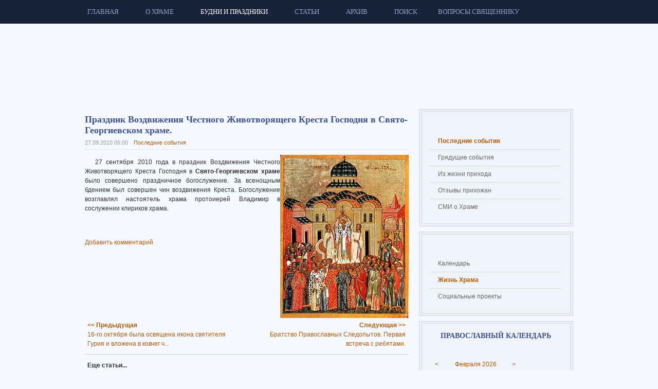

--- FILE ---
content_type: text/html; charset=utf-8
request_url: http://www.georgy74.ru/weekdays/life-temple/latest-news/6-2010-09-27
body_size: 20452
content:
<!DOCTYPE html PUBLIC "-//W3C//DTD XHTML 1.0 Transitional//EN" "http://www.w3.org/TR/xhtml1/DTD/xhtml1-transitional.dtd">

<html xmlns="http://www.w3.org/1999/xhtml" xml:lang="ru-ru" lang="ru-ru">

<head>
  <base href="http://www.georgy74.ru/weekdays/life-temple/latest-news/6-2010-09-27" />
  <meta http-equiv="X-UA-Compatible" content="IE=EmulateIE7" />
  <meta name="yandex-verification" content="5bd78c074fbb9c8a" />
  <meta name="google-site-verification" content="MA1m8Rl4jB2AhXHy8ocmeOGcj1dTLU7efJXi7K_kxdo" />
  <meta http-equiv="content-type" content="text/html; charset=utf-8" />
  <meta name="robots" content="index, follow" />
  <meta name="keywords" content="Праздник Воздвижения Честного Животворящего Креста Господня в Свято-Георгиевском храме, Георгий Победоносец, храм Георгия Победоносца, Свято-Георгиевский храм, храм, церковь, Челябинск, ЧМЗ, православный календарь, священник" />
  <meta name="title" content="Праздник Воздвижения Честного Животворящего Креста Господня в Свято-Георгиевском храме. | Храм в честь Георгия Победоносца" />
  <meta name="description" content="Праздник Воздвижения Честного Животворящего Креста Господня в Свято-Георгиевском храме. Храм в честь святого великомученика Георгия Победоносца в Металлургическом районе города Челябинска." />
  <meta name="generator" content="C-Systems! - development of web-applications" />
  <title>Праздник Воздвижения Честного Животворящего Креста Господня в Свято-Георгиевском храме. | Храм в честь Георгия Победоносца</title>
  <link rel="stylesheet" href="/css-js/173c585c036f3537f7d51933823a650f.3d62700c7b4ce7a3bcb93377c3028089.css" type="text/css" />
  <script type="text/javascript" src="/media/system/js/mootools.js"></script>
  <script type="text/javascript" src="/plugins/system/jat3/base-themes/default//js/menu/mega.js"></script>
  <script type="text/javascript" src="/components/com_jcomments/js/jcomments-v2.1.js?v=7"></script>
  <script type="text/javascript" src="/components/com_jcomments/libraries/joomlatune/ajax.js?v=3"></script>
  <script type="text/javascript" src="/media/system/js/caption.js"></script>
  <script type='text/javascript' src='http://www.georgy74.ru/plugins/content/ja_tabs/ja_tabs.js' charset="utf-8"></script>
<link type='text/css' href='http://www.georgy74.ru/plugins/content/ja_tabs/ja_tabs.css' rel="stylesheet"/>
	



<link href="/plugins/system/jat3/base-themes/default/images/favicon.ico" rel="shortcut icon" type="image/x-icon" />


<!--[if IE 7.0]>
<style>
.clearfix { display: inline-block; } /* IE7xhtml*/
</style>
<![endif]-->





<style type="text/css">
/*dynamic css*/
	.main {
		width: 980px;
	}
	
	#ja-wrapper {
		min-width: 980px;
	}
</style>
	


	<script src="http://www.georgy74.ru/plugins/system/plg_japopup/multibox/js/overlay.js" type="text/javascript" ></script>
<script src="http://www.georgy74.ru/plugins/system/plg_japopup/multibox/js/multibox.js" type="text/javascript" ></script>
<link href="http://www.georgy74.ru/plugins/system/plg_japopup/multibox/css/multibox.css" type="text/css" rel="stylesheet" />
</head>

<body id="bd" class="fs3 no-slideshow top-container">
<div id="ja-wrapper">
	<a name="Top" id="Top"></a>
	
					<div id="ja-mainnav" class="wrap">		
				
			
					<div class="main">
		
				
		 
			<div class="main-inner1 clearfix">
			<div class="ja-megamenu" id="ja-megamenu">
<ul class="megamenu level0"><li class="mega first"><a href="http://www.georgy74.ru/" class="mega first" id="menu1" title="Главная"><span class="menu-title">Главная</span></a></li><li class="mega haschild"><a href="#" class="mega haschild" id="menu72" title="О Храме"><span class="menu-title">О Храме</span></a><div class="childcontent cols1 ">
<div class="childcontent-inner-wrap">
<div class="childcontent-inner clearfix" style="width: 220px;"><div class="megacol column1 first" style="width: 220px;"><ul class="megamenu level1"><li class="mega first"><a href="/about-temple/historical-information" class="mega first" id="menu62" title="Краткая историческая справка"><span class="menu-title">Краткая историческая справка</span></a></li><li class="mega"><a href="/about-temple/georgy" class="mega" id="menu63" title="Образ Георгия Победоносца"><span class="menu-title">Образ Георгия Победоносца</span></a></li><li class="mega"><a href="/about-temple/chronicle" class="mega" id="menu74" title="Летопись строительства Храма"><span class="menu-title">Летопись строительства Храма</span></a></li><li class="mega"><a href="/about-temple/architecture" class="mega" id="menu75" title="Архитектура Храма"><span class="menu-title">Архитектура Храма</span></a></li><li class="mega"><a href="/about-temple/shrine" class="mega" id="menu60" title="Святыни Храма"><span class="menu-title">Святыни Храма</span></a></li><li class="mega"><a href="/about-temple/holidays" class="mega" id="menu59" title="Праздники Храма"><span class="menu-title">Праздники Храма</span></a></li><li class="mega"><a href="/about-temple/clerics" class="mega" id="menu54" title="Священнослужители Храма"><span class="menu-title">Священнослужители Храма</span></a></li><li class="mega last"><a href="/about-temple/contacts" class="mega last" id="menu41" title="Контактная информация"><span class="menu-title">Контактная информация</span></a></li></ul></div></div>
</div></div></li><li class="mega haschild active"><a href="#" class="mega haschild active" id="menu55" title="Будни и праздники"><span class="menu-title">Будни и праздники</span></a><div class="childcontent cols3 ">
<div class="childcontent-inner-wrap">
<div class="childcontent-inner clearfix" style="width: 760px;"><div class="megacol column1 first" style="width: 250px;"><ul class="megamenu level1"><li class="mega first group"><div class="group"><div class="group-title"><a href="/weekdays/calendar/schedule" class="mega first group" id="menu83" title="Календарь"><span class="menu-title">Календарь</span></a></div><div class="group-content"><ul class="megamenu level1"><li class="mega first"><a href="/weekdays/calendar/schedule" class="mega first" id="menu64" title="Расписание богослужений в Храме"><span class="menu-title">Расписание богослужений в Храме</span></a></li><li class="mega last"><a href="/weekdays/calendar/calendar" class="mega last" id="menu65" title="Православный календарь"><span class="menu-title">Православный календарь</span></a></li></ul></div></div></li></ul></div><div class="megacol column2" style="width: 220px;"><ul class="megamenu level1"><li class="mega first group"><div class="group"><div class="group-title"><a href="/weekdays/life-temple/latest-news" class="mega first group" id="menu56" title="Жизнь Храма"><span class="menu-title">Жизнь Храма</span></a></div><div class="group-content"><ul class="megamenu level1"><li class="mega first active"><a href="/weekdays/life-temple/latest-news" class="mega first active" id="menu69" title="Последние события"><span class="menu-title">Последние события</span></a></li><li class="mega"><a href="/weekdays/life-temple/future-news" class="mega" id="menu58" title="Грядущие события"><span class="menu-title">Грядущие события</span></a></li><li class="mega"><a href="/weekdays/life-temple/parish" class="mega" id="menu84" title="Из жизни прихода"><span class="menu-title">Из жизни прихода</span></a></li><li class="mega"><a href="/weekdays/life-temple/reviews" class="mega" id="menu102" title="Отзывы прихожан"><span class="menu-title">Отзывы прихожан</span></a></li><li class="mega last"><a href="/weekdays/life-temple/media" class="mega last" id="menu49" title="СМИ о Храме"><span class="menu-title">СМИ о Храме</span></a></li></ul></div></div></li></ul></div><div class="megacol column3 last" style="width: 290px;"><ul class="megamenu level1"><li class="mega first group"><div class="group"><div class="group-title"><a href="/weekdays/projects" class="mega first group" id="menu66" title="Социальные проекты"><span class="menu-title">Социальные проекты</span></a></div><div class="group-content"><ul class="megamenu level1"><li class="mega first"><a href="/weekdays/projects/mercy" class="mega first" id="menu96" title="Православная «Служба милосердия»"><span class="menu-title">Православная «Служба милосердия»</span></a></li><li class="mega"><a href="/weekdays/projects/school" class="mega" id="menu76" title="Воскресная школа"><span class="menu-title">Воскресная школа</span></a></li><li class="mega"><a href="/weekdays/projects/bps" class="mega" id="menu80" title="Братство Православных Следопытов. Отряд «Георгиевичи»."><span class="menu-title">Братство Православных Следопытов. Отряд «Георгиевичи».</span></a></li><li class="mega"><a href="/weekdays/projects/georgievtsy" class="mega" id="menu86" title="Молодежная община «Георгиевцы»"><span class="menu-title">Молодежная община «Георгиевцы»</span></a></li><li class="mega"><a href="/weekdays/projects/support" class="mega" id="menu85" title="Духовное окормление престарелых, инвалидов и осужденных."><span class="menu-title">Духовное окормление престарелых, инвалидов и осужденных.</span></a></li><li class="mega last"><a href="/weekdays/projects/pilgrimage" class="mega last" id="menu67" title="Паломничество"><span class="menu-title">Паломничество</span></a></li></ul></div></div></li></ul></div></div>
</div></div></li><li class="mega haschild"><a href="#" class="mega haschild" id="menu87" title="Статьи"><span class="menu-title">Статьи</span></a><div class="childcontent cols1 ">
<div class="childcontent-inner-wrap">
<div class="childcontent-inner clearfix" style="width: 250px;"><div class="megacol column1 first" style="width: 250px;"><ul class="megamenu level1"><li class="mega first"><a href="/articles/talk" class="mega first" id="menu109" title="Беседы со священником"><span class="menu-title">Беседы со священником</span></a></li><li class="mega last"><a href="/articles/shrine" class="mega last" id="menu88" title="Рассказы о Святынях нашего храма."><span class="menu-title">Рассказы о Святынях нашего храма.</span></a></li></ul></div></div>
</div></div></li><li class="mega haschild"><a href="#" class="mega haschild" id="menu27" title="Архив"><span class="menu-title">Архив</span></a><div class="childcontent cols1 ">
<div class="childcontent-inner-wrap">
<div class="childcontent-inner clearfix" style="width: 275px;"><div class="megacol column1 first" style="width: 275px;"><ul class="megamenu level1"><li class="mega first"><a href="/archive/newspaper" class="mega first" id="menu2" title="Газета "Георгиевский благовестник""><span class="menu-title">Газета "Георгиевский благовестник"</span></a></li><li class="mega"><a href="/archive/photo" class="mega" id="menu34" title="Фотоальбом"><span class="menu-title">Фотоальбом</span></a></li><li class="mega last"><a href="/archive/video" class="mega last" id="menu37" title="Видеоархив"><span class="menu-title">Видеоархив</span></a></li></ul></div></div>
</div></div></li><li class="mega haschild"><a href="/search" class="mega haschild" id="menu57" title="Поиск"><span class="menu-title">Поиск</span></a><div class="childcontent cols1 ">
<div class="childcontent-inner-wrap">
<div class="childcontent-inner clearfix" style="width: 215px;"><div class="megacol column1 first" style="width: 215px;"><ul class="megamenu level1"><li class="mega first group"><div class="group"><div class="group-content">	<div class="ja-moduletable moduletable  clearfix" id="Mod27"><div class="xhtml-level1"><div class="xhtml-level2"><div class="xhtml-level3">
						<div class="ja-box-ct clearfix">
		
<form action="index.php"  method="post" class="search">
	<label for="mod_search_searchword">
		Поиск	</label>
	<input name="searchword" id="mod_search_searchword" maxlength="20" class="inputbox" type="text" size="30" value="поиск на сайте..."  onblur="if(this.value=='') this.value='поиск на сайте...';" onfocus="if(this.value=='поиск на сайте...') this.value='';" />	<input type="hidden" name="option" value="com_search" />
	<input type="hidden" name="task"   value="search" />
</form>
		</div>
    </div></div></div></div>
	</div></div></li><li class="mega last"><a href="/search/internet-search" class="mega last" id="menu93" title="Поиск в православном интернете"><span class="menu-title">Поиск в православном интернете</span></a></li></ul></div></div>
</div></div></li><li class="mega last"><a href="/faqs" class="mega last" id="menu50" title="Вопросы священнику"><span class="menu-title">Вопросы священнику</span></a></li></ul>
</div>			<script type="text/javascript">
			var megamenu = new jaMegaMenuMoo ('ja-megamenu', {
				'bgopacity': 0, 
				'delayHide': 300, 
				'slide': 1, 
				'fading': 0,
				'direction':'down',
				'action':'mouseover',
				'tips': false,
				'duration': 300,
				'hidestyle': 'fastwhenshow'
			});			
			</script>
					 
			</div>
		 
		
				
					</div>
		
			
				</div>		
				

<ul class="no-display">
  <li><a href="#ja-content" title="Skip to content">Skip to content</a></li>
</ul>
					<div id="ja-header" class="wrap">		
				
			
					<div class="main">
		
				
		 
			<div class="main-inner1 clearfix">
		
		<h1 class="logo">
		<a href="/index.php" title="ХРАМ в честь святого великомученика Георгия Победоносца"><span>ХРАМ в честь святого великомученика Георгия Победоносца</span></a>
	</h1>
	    
    <div id="logo-georgiy">&nbsp;</div>
	
	
			 
			</div>
		 
		
				
					</div>
		
			
				</div>		
				
	<!-- MAIN CONTAINER -->
	<div id="ja-container" class="wrap ja-r1">
	
					
		 
			<div class="wrap-inner1">
			
					<div class="main">
		
				
		 
			<div class="main-inner1">
		 
			<div class="main-inner2">
		 
			<div class="main-inner3 clearfix">
				<style> .ja-mainbody { width:67%; } </style>
		<div id="ja-mainbody" class="ja-mainbody" style="width:67%">
			<!-- CONTENT -->
			<div id="ja-main" style="width:100%">
			<div class="inner clearfix">
				
				
				
				<div id="ja-contentwrap" class="clearfix ">
					<div id="ja-content" class="column" style="width:100%">
						<div id="ja-current-content" class="column" style="width:100%">
														
														<div id="ja-content-main" class="ja-content-main clearfix">
								


<h2 class="contentheading clearfix">
	Праздник Воздвижения Честного Животворящего Креста Господня в <strong>Свято-Георгиевском храме</strong>.</h2>



<div class="article-tools clearfix">
	<div class="article-meta">
			<span class="createdate">
			27.09.2010 05:00		</span>
	
		
	
							<span class="article-category">
							<a href="/weekdays/life-temple/latest-news">						Последние события							</a>					</span>
				
	</div>
	
	
		
</div>


<div class="article-content">
<p class="p_image"><img class="caption" src="/images/stories/articles/new27102010.jpg" border="0" alt="Воздвижение Креста Господня" title="Воздвижение Креста Господня" align="right" /></p>
<p>27 сентября 2010 года в праздник Воздвижения Честного Животворящего Креста Господня в <strong>Свято-Георгиевском храме</strong> было совершено праздничное богослужение. За всенощным бдением был совершен чин воздвижения Креста. Богослужение возглавлял настоятель храма протоиерей Владимир в сослужении клириков храма.</p>

<p> </p><link href="/templates/ja_droid/html/com_jcomments/temple/style.css?v=12" rel="stylesheet" type="text/css" />
<script type="text/javascript">
<!--
var jcomments=new JComments(6, 'com_content','/index.php?option=com_jcomments&amp;tmpl=component');
jcomments.setList('comments-list');
//-->
</script>
<div id="jc">
<div id="comments"></div>
<div id="comments-form-link">
<a id="addcomments" class="showform" href="#addcomments" onclick="jcomments.showForm(6,'com_content', 'comments-form-link'); return false;">Добавить комментарий</a>
</div>
<script type="text/javascript">
<!--
jcomments.setAntiCache(0,0,1);
//-->
</script> 
</div>
<br clear="all" />
			<table align="center" class="pagenav"  width="100%">
			<tr>
				<td class="pagenav_prev" align="left" valign="top" width="45%">
					<a href="/weekdays/life-temple/latest-news/9-2010-10-16"><strong>&lt;&lt; Предыдущая</strong><br />16-го октября была освящена икона святителя Гурия и вложена в ковчег ч...</a>
				</td><td>&nbsp;</td>
				<td class="pagenav_next" align="right" valign="top" width="45%">
					<a href="/weekdays/life-temple/latest-news/44-2010-09-26"><strong>Следующая &gt;&gt;</strong><br />Братство Православных Следопытов. Первая встреча с ребятами.</a>
				</td></tr></table><hr /><table align="center" class="pagenav" width="100%"><tr><td><strong>Еще статьи...</strong><div style="margin:20px 0; padding:10px 5px; border: 1px solid #CCC;"><div style="overflow:auto; height:384px;"><ul style="text-align:left; margin:0; overflow:hidden; width:565px;"><li style="width:850px;">19.01.26&nbsp;&nbsp;<a href="/weekdays/life-temple/latest-news/2852-2026-01-19">Святое Богоявление. Крещение Господа Бога и Спаса нашего Иисуса Христа</a> </li><li style="width:850px;">13.01.26&nbsp;&nbsp;<a href="/weekdays/life-temple/latest-news/2844-2026-01-13">Архиерейская служба прошла сегодня в нашем храме</a> </li><li style="width:850px;">11.01.26&nbsp;&nbsp;<a href="/weekdays/life-temple/latest-news/2843-2026-01-11">Песня - душа народа</a> </li><li style="width:850px;">07.01.26&nbsp;&nbsp;<a href="/weekdays/life-temple/latest-news/2841-2026-01-07">В нашем храме отметили Рождество Христово</a> </li><li style="width:850px;">01.01.26&nbsp;&nbsp;<a href="/weekdays/life-temple/latest-news/2840-2026-01-01">День памяти мученика Вонифатия Тарсийского</a> </li><li style="width:850px;">09.12.25&nbsp;&nbsp;<a href="/weekdays/life-temple/latest-news/2836-2025-12-09">Юрьев день: история праздника</a> </li><li style="width:850px;">04.12.25&nbsp;&nbsp;<a href="/weekdays/life-temple/latest-news/2834-2025-12-04">Начало Рождественского поста. Введение во храм Пресвятой Богородицы.</a> </li><li style="width:850px;">16.11.25&nbsp;&nbsp;<a href="/weekdays/life-temple/latest-news/2832-2025-11-16">Престольный праздник: Освящение храма святого великомученика Георгия в Лидде</a> </li><li style="width:850px;">08.11.25&nbsp;&nbsp;<a href="/weekdays/life-temple/latest-news/2831-2025-11-08">День памяти святого великомученика Димитрия Солунского: Великий в бедах защитник.</a> </li><li style="width:850px;">04.11.25&nbsp;&nbsp;<a href="/weekdays/life-temple/latest-news/2830-2025-11-04">4 ноября: В ЕДИНСТВЕ НАША СИЛА</a> </li><li style="width:850px;">01.11.25&nbsp;&nbsp;<a href="/weekdays/life-temple/latest-news/2829-2025-11-01">Дмитриевская родительская суббота: дата, история и традиции</a> </li><li style="width:850px;">14.10.25&nbsp;&nbsp;<a href="/weekdays/life-temple/latest-news/2828-2025-10-14">Покров Пресвятой Богородицы</a> </li><li style="width:850px;">12.10.25&nbsp;&nbsp;<a href="/weekdays/life-temple/latest-news/2827-2025-10-12">Городской Крестный ход: святыни Челябинска на Золотой горе</a> </li><li style="width:850px;">21.09.25&nbsp;&nbsp;<a href="/weekdays/life-temple/latest-news/2825-2025-09-21">Рождество Пресвятой Богородицы</a> </li><li style="width:850px;">14.09.25&nbsp;&nbsp;<a href="/weekdays/life-temple/latest-news/2823-2025-09-14">14 сентября - Церковное Новолетие</a> </li><li style="width:850px;">11.09.25&nbsp;&nbsp;<a href="/weekdays/life-temple/latest-news/2824-2025-09-11">Усекновение главы Пророка, Предтечи и Крестителя Господня Иоанна: "Из рожденных женами не восставал больший него."</a> </li><li style="width:850px;">29.08.25&nbsp;&nbsp;<a href="/weekdays/life-temple/latest-news/2821-2025-08-29">Перенесение из Едессы в Константинополь Нерукотворного образа Господа и Спаса нашего Иисуса Христа</a> </li><li style="width:850px;">28.08.25&nbsp;&nbsp;<a href="/weekdays/life-temple/latest-news/2820-2025-08-28">Успение Пресвятой Владычицы нашей Богородицы и Приснодевы Марии. «Величит душа Моя Господа, и возрадовался дух Мой о Боге, Спасителе Моем»…</a> </li><li style="width:850px;">19.08.25&nbsp;&nbsp;<a href="/weekdays/life-temple/latest-news/2819-2025-08-19">Преображение Господа и Спаса нашего Иисуса Христа. «Сей есть Сын Мой Возлюбленный, в Котором Мое благоволение; Его слушайте».</a> </li><li style="width:850px;">14.08.25&nbsp;&nbsp;<a href="/weekdays/life-temple/latest-news/2817-2025-08-14">Успенский пост. Происхождение (Изнесение) Честных Древ Животворящего Креста Господня. Празднество Всемилостивому Спасу Христу Богу и Пресвятой Богородице Марии, Матери Его.</a> </li><li style="width:850px;">09.08.25&nbsp;&nbsp;<a href="/weekdays/life-temple/latest-news/2816-2025-08-09">Память святого великомученика и целителя Пантелеимона</a> </li><li style="width:850px;">06.08.25&nbsp;&nbsp;<a href="/weekdays/life-temple/latest-news/2815-2025-08-06">Память святых князей-страстотерпцев Бориса и Глеба, в крещении Романа и Давида</a> </li><li style="width:850px;">02.08.25&nbsp;&nbsp;<a href="/weekdays/life-temple/latest-news/2814-2025-08-01-">Память преподобного Серафима Саровского. «Стяжи дух мирен, и тысячи вокруг тебя спасутся!»</a> </li><li style="width:850px;">28.07.25&nbsp;&nbsp;<a href="/weekdays/life-temple/latest-news/2813-2025-07-28">День крещения Руси. Память святого равноапостольного князя Владимира. «Слава вразумившему тебя Христу Богу!»</a> </li><li style="width:850px;">25.07.25&nbsp;&nbsp;<a href="/weekdays/life-temple/latest-news/2812-2025-07-25">Память иконы Божьей Матери «Троеручица». «О тебе радуется, Благодатная, всякая тварь».</a> </li><li style="width:850px;">24.07.25&nbsp;&nbsp;<a href="/weekdays/life-temple/latest-news/2811-2025-07-24">Память святой равноапостольной великой княгини Российской Ольги, в крещении Елены (969 г.)</a> </li><li style="width:850px;">22.07.25&nbsp;&nbsp;<a href="/weekdays/life-temple/latest-news/2810-2025-07-21">Память Казанской иконы Божьей Матери. «Избавляет Мати Божия от великих бед и зол не токмо праведныя, но и грешныя»</a> </li><li style="width:850px;">18.07.25&nbsp;&nbsp;<a href="/weekdays/life-temple/latest-news/2809-2025-07-17">Память святых Царственных страстотерпцев</a> </li><li style="width:850px;">12.07.25&nbsp;&nbsp;<a href="/weekdays/life-temple/latest-news/2808-2025-07-12">Память славных и всехвальных первоверховных апостолов Петра и Павла. «На сем камне Я создам Церковь Мою, и врата ада не одолеют ее»…</a> </li><li style="width:850px;">09.07.25&nbsp;&nbsp;<a href="/weekdays/life-temple/latest-news/2807-2025-07-09">Память Тихвинской иконы Божией Матери. «Днесь, яко солнце пресветлое, возсия нам на воздусе всечестная икона Твоя, Владычице»…</a> </li><li style="width:850px;">08.07.25&nbsp;&nbsp;<a href="/weekdays/life-temple/latest-news/2806-2025-07-08">Память святых Петра и Февронии, Муромских чудотворцев, в иночестве Давида и Ефросиньи. День семьи, любви и верности.</a> </li><li style="width:850px;">07.07.25&nbsp;&nbsp;<a href="/weekdays/life-temple/latest-news/2805-2025-07-07">Рождество честного славного Пророка, Предтечи и Крестителя Господня Иоанна. «Многие о рождении его возрадуются, ибо он будет велик пред Господом»…</a> </li><li style="width:850px;">06.07.25&nbsp;&nbsp;<a href="/weekdays/life-temple/latest-news/2804-2025-07-06">Память иконы Божьей Матери «Владимирская». "Отныне ублажат Меня все роды»…</a> </li><li style="width:850px;">29.06.25&nbsp;&nbsp;<a href="/weekdays/life-temple/latest-news/2803-2025-06-29">Третья неделя по Святой Пятидесятнице – память святителя Феофана Затворника. «Ищите же прежде Царства Божия и правды Его»…</a> </li><li style="width:850px;">25.06.25&nbsp;&nbsp;<a href="/weekdays/life-temple/latest-news/2802-2025-06-24">Память иконы Божией Матери "Достойно есть"</a> </li><li style="width:850px;">23.06.25&nbsp;&nbsp;<a href="/weekdays/life-temple/latest-news/2801-2025-06-23">Память святителя Иоанна, митрополита Тобольского и Всея Сибири</a> </li><li style="width:850px;">22.06.25&nbsp;&nbsp;<a href="/weekdays/life-temple/latest-news/2800-2025-06-22">2-я Неделя по Святой Пятидесятнице. День всех святых, в земле Российской просиявших.</a> </li><li style="width:850px;">16.06.25&nbsp;&nbsp;<a href="/weekdays/life-temple/latest-news/2799-2025-06-16">Православные христиане вступили в Петров пост.  «Пост — колесница, возносящая на небо»…</a> </li><li style="width:850px;">15.06.25&nbsp;&nbsp;<a href="/weekdays/life-temple/latest-news/2798-2025-06-15">Первая неделя по Святой Пятидесятнице – День  Всех Святых. Память иконы Божьей Матери «Умягчение злых сердец».</a> </li><li style="width:850px;">08.06.25&nbsp;&nbsp;<a href="/weekdays/life-temple/latest-news/2797-2025-06-08">Праздник Пресвятой Троицы или Пятидесятница</a> </li><li style="width:850px;">01.06.25&nbsp;&nbsp;<a href="/weekdays/life-temple/latest-news/2796-2025-06-01">Память святых отцов I Вселенского Собора и святого благоверного князя Димитрия Донского</a> </li><li style="width:850px;">29.05.25&nbsp;&nbsp;<a href="/weekdays/life-temple/latest-news/2795-2025-05-29">Вознесение Господне. «Идите по всему миру и проповедуйте Евангелие»…</a> </li><li style="width:850px;">25.05.25&nbsp;&nbsp;<a href="/weekdays/life-temple/latest-news/2793-2025-05-25">Неделя о слепом. «На суд пришел Я в мир сей, чтобы невидящие видели, а видящие стали слепы». Память святого патриарха Ермогена.</a> </li><li style="width:850px;">24.05.25&nbsp;&nbsp;<a href="/weekdays/life-temple/latest-news/2794-2025-05-24">Память святых равноапостольных Кирилла и Мефодия, учителей словенских. «Шедше научите вся языки..»</a> </li><li style="width:850px;">23.05.25&nbsp;&nbsp;<a href="/weekdays/life-temple/latest-news/2792-2025-05-22">Память святителя Николая Чудотворца. «Смирением ты приобрел величие, нищетой – богатство»…</a> </li><li style="width:850px;">21.05.25&nbsp;&nbsp;<a href="/weekdays/life-temple/latest-news/2791-2025-05-21">День памяти святого апостола и евангелиста Иоанна Богослова. «Он знал, какое драгоценное сердце бьется в груди Иоанна»…</a> </li><li style="width:850px;">18.05.25&nbsp;&nbsp;<a href="/weekdays/life-temple/latest-news/2790-2025-05-18">Неделя о самаряныне. Память иконы Божьей Матери «Неупиваемая чаша».</a> </li><li style="width:850px;">11.05.25&nbsp;&nbsp;<a href="/weekdays/life-temple/latest-news/2788-2025-05-11">Неделя о расслабленном. «Ты выздоровел; не греши больше, чтобы не случилось с тобою чего хуже»…</a> </li><li style="width:850px;">06.05.25&nbsp;&nbsp;<a href="/weekdays/life-temple/latest-news/2787-2025-05-06">Престольный праздник Свято-Георгиевского храма. Память святого великомученика Георгия Победоносца и Иверской иконы Божьей Матери</a> </li><li style="width:850px;">05.05.25&nbsp;&nbsp;<a href="/weekdays/life-temple/latest-news/2784-2025-05-04">Память святых жен-мироносиц и праведных старцев Иосифа Аримафейского и Никодима</a> </li><li style="width:850px;">27.04.25&nbsp;&nbsp;<a href="/weekdays/life-temple/latest-news/2783-2025-04-27">Антипасха. Память святого апостола Фомы. «Ты поверил, потому что увидел Меня; блаженны невидевшие и уверовавшие»…</a> </li><li style="width:850px;">20.04.25&nbsp;&nbsp;<a href="/weekdays/life-temple/latest-news/2782-2025-04-20">Светлая седмица. «Всегда радуйтесь. Непрестанно молитесь. За все благодарите»…</a> </li><li style="width:850px;">20.04.25&nbsp;&nbsp;<a href="/weekdays/life-temple/latest-news/2781-2025-04-20">Светлое Христово Воскресенье - Пасха Господня. «Победа Христова есть единственная победа, коей могут радоваться все человеческие существа»…</a> </li><li style="width:850px;">14.04.25&nbsp;&nbsp;<a href="/weekdays/life-temple/latest-news/2780-2025-04-14">С 14 по 19 апреля у православных христиан Страстная седмица</a> </li><li style="width:850px;">13.04.25&nbsp;&nbsp;<a href="/weekdays/life-temple/latest-news/2779-2025-04-13">Вербное воскресенье - Вход Господень в Иерусалим</a> </li><li style="width:850px;">12.04.25&nbsp;&nbsp;<a href="/weekdays/life-temple/latest-news/2778-2025-04-12">Лазарева суббота. «Я есмь воскресение и жизнь; верующий в Меня, если и умрет, оживет»…</a> </li><li style="width:850px;">07.04.25&nbsp;&nbsp;<a href="/weekdays/life-temple/latest-news/2777-2025-04-07">Благовещение Пресвятой Богородицы. «Радуйся, Благодатная! Господь с Тобою»…</a> </li><li style="width:850px;">06.04.25&nbsp;&nbsp;<a href="/weekdays/life-temple/latest-news/2776-2025-04-06">Память преподобной Марии Египетской и Патриарха Тихона</a> </li><li style="width:850px;">05.04.25&nbsp;&nbsp;<a href="/weekdays/life-temple/latest-news/2775-2025-04-05">Похвала Пресвятой Богородице. Суббота Акафиста. «Взбранной Воеводе победительная»…</a> </li><li style="width:850px;">04.04.25&nbsp;&nbsp;<a href="/weekdays/life-temple/latest-news/2774-2025-04-04">Мариино стояние. «Откуда начну плакати окаяннаго моего жития деяний?»…</a> </li><li style="width:850px;">30.03.25&nbsp;&nbsp;<a href="/weekdays/life-temple/latest-news/2773-2025-03-30">4-я Неделя Великого поста: память преподобного Иоанна Лествичника, игумена Синайского</a> </li><li style="width:850px;">23.03.25&nbsp;&nbsp;<a href="/weekdays/life-temple/latest-news/2771-2025-03-23">Крестопоклонная Неделя Великого поста</a> </li><li style="width:850px;">16.03.25&nbsp;&nbsp;<a href="/weekdays/life-temple/latest-news/2770-2025-03-16">2-я Неделя Великого поста – память святителя Григория Паламы, архиепископа Фессалоникийского</a> </li><li style="width:850px;">09.03.25&nbsp;&nbsp;<a href="/weekdays/life-temple/latest-news/2769-2025-03-09">Торжество Православия. Память святого пророка Иоанна Предтечи, Крестителя Господня</a> </li><li style="width:850px;">03.03.25&nbsp;&nbsp;<a href="/weekdays/life-temple/latest-news/2768-2025-03-03">Начался Великий пост – духовная весна, путь к Светлой Пасхе</a> </li><li style="width:850px;">02.03.25&nbsp;&nbsp;<a href="/weekdays/life-temple/latest-news/2767-2025-03-02">Изгнание Адама из рая. Прощеное воскресенье. «Мера нашего прощения Богом зависит от нашего прощения других людей».</a> </li><li style="width:850px;">25.02.25&nbsp;&nbsp;<a href="/weekdays/life-temple/latest-news/2766-2025-02-25-05-57-49">Третья подготовительная неделя к Великому посту: Неделя о Страшном суде.</a> </li><li style="width:850px;">17.02.25&nbsp;&nbsp;<a href="/weekdays/life-temple/latest-news/2765-2025-02-16">Неделя о блудном сыне. «Отче, я согрешил перед небом и пред тобой»…</a> </li><li style="width:850px;">15.02.25&nbsp;&nbsp;<a href="/weekdays/life-temple/latest-news/2763-2025-02-15">Сретение Господа и Спаса нашего Иисуса Христа. «Не старец Меня держит, но Аз держу его»…</a> </li><li style="width:850px;">15.02.25&nbsp;&nbsp;<a href="/weekdays/life-temple/latest-news/2764-2025-02-14">Память святого мученика Трифона. «Сделаюсь жертвою Тому, Кто Сам принес Себя в жертву ради меня»…</a> </li><li style="width:850px;">10.02.25&nbsp;&nbsp;<a href="/weekdays/life-temple/latest-news/2762-2025-02-09">Неделя о мытаре и фарисее. Собор новомучеников и исповедников Церкви Русской. Перенесение мощей святителя Иоанна Златоуста.</a> </li><li style="width:850px;">06.02.25&nbsp;&nbsp;<a href="/weekdays/life-temple/latest-news/2761-2025-02-06">Память святой Ксении Петербургской. «Блаженная Ксения прославлена Богом на небе и на земле»…</a> </li><li style="width:850px;">02.02.25&nbsp;&nbsp;<a href="/weekdays/life-temple/latest-news/2760-2025-02-02">Неделя о Закхее. Память преподобного Евфимия Великого и первых славянских мучеников Риммы, Пинны и Инны</a> </li><li style="width:850px;">27.01.25&nbsp;&nbsp;<a href="/weekdays/life-temple/latest-news/2758-2025-01-27">Память святой равноапостольной Нины, просветительницы Грузии. «Возьми этот крест, он будет тебе щитом от всех видимых и невидимых врагов»…</a> </li><li style="width:850px;">25.01.25&nbsp;&nbsp;<a href="/weekdays/life-temple/latest-news/2759-2025-01-25">Память святой мученицы Татианы. «Невесто Сладчайшаго Жениха твоего Христа, агнице Агнца Божественнаго, голубице целомудрия!»</a> </li><li style="width:850px;">20.01.25&nbsp;&nbsp;<a href="/weekdays/life-temple/latest-news/2755-2025-01-20">Собор Предтечи и Крестителя Господня Иоанна. «Я посылаю Ангела Моего пред лицем Твоим»…</a> </li><li style="width:850px;">20.01.25&nbsp;&nbsp;<a href="/weekdays/life-temple/latest-news/2754-2025-01-19">Крещение Господне – Богоявление. «Приидите, приимите вси Духа премудрости, Духа разума, Духа страха Божия, явльшагося Христа»…</a> </li><li style="width:850px;">18.01.25&nbsp;&nbsp;<a href="/weekdays/life-temple/latest-news/2753-2025-01-18">Навечерие Богоявления (Крещенский сочельник). «Агиасму нужно принимать с христианской верой и неотступной молитвой»</a> </li></ul></div></div></td></tr></table></div>


							</div>
							
														<div id="ja-content-bottom" class="ja-content-bottom clearfix">
										
		
			<div class="ja-moduletable moduletable  clearfix" id="Mod47"><div class="xhtml-level1"><div class="xhtml-level2"><div class="xhtml-level3">
						<div class="ja-box-ct clearfix">
		<div align="right">
	<table border="0" cellpadding="0" cellspacing="0">
		<tbody>
			<tr>
				<td align="right" style="padding: 5px 0 5px 5px;" valign="middle">
					<a href="https://vk.com/club193867572" target="_blank" title="Группа в ВКонтакте"><img alt="" class="link_item" src="/images/stories/vk-24-2.png" style="width: 160px; height: 24px;" /></a></td>
				<td align="right" style="padding: 5px 0 5px 5px;" valign="middle">
					<script type="text/javascript" > var box5701 = {}; window.addEvent("domready", function(){ box5701 = new MultiBox("jagroup5701", {descClassName: "multiBoxDesc", useOverlay: 0, contentColor: "#FFF", showControls: 0  }); }); </script><a class="jagroup5701" id="mb5701" title="" href="/index2.php?Itemid=11" rel="type:iframe,width:650,height:505" ><img alt="" class="link_item" src="/images/stories/question-24-2.png" style="width: 120px; height: 24px;" /></a>
<div class="multiBoxDesc mb5701"></div></td>
				<td align="right" style="padding: 5px 0 5px 5px;" valign="middle">
					<script type="text/javascript" > var box748 = {}; window.addEvent("domready", function(){ box748 = new MultiBox("jagroup748", {descClassName: "multiBoxDesc", useOverlay: 0, contentColor: "#FFF", showControls: 0  }); }); </script><a class="jagroup748" id="mb748" title="" href="/index2.php?Itemid=94" rel="type:iframe,width:490,height:485" ><img alt="" class="link_item" src="/images/stories/subscribe-24-2.png" style="width: 200px; height: 24px;" /></a>
<div class="multiBoxDesc mb748"></div></td>
				<td align="right" valign="middle">
<script src="https://yastatic.net/share2/share.js" async=""></script>					<div class="ya-share2" data-curtain="" data-services="vkontakte,odnoklassniki,telegram" data-size="m">
						&nbsp;</div>
				</td>
			</tr>
		</tbody>
	</table>
</div>		</div>
    </div></div></div></div>
			

		 
		
			 							</div>
													</div>
						
											</div>

										
				</div>

							</div>
			</div>
			<!-- //CONTENT -->
						
		</div>
				<!-- RIGHT COLUMN--> 
		<style> .ja-right { width:33%; } </style>
		<div id="ja-right" class="column sidebar ja-right" style="width:33%">

			
						<div class="ja-colswrap clearfix ja-r1">
								<div id="ja-right1" class="ja-col  column" style="width:100%">
							
		
			<div class="ja-moduletable moduletable_hilite1  clearfix" id="Mod88"><div class="xhtml-level1"><div class="xhtml-level2"><div class="xhtml-level3">
						<div class="ja-box-ct clearfix">
		<ul class="menu"><li id="current" class="active item69"><a href="/weekdays/life-temple/latest-news"><span>Последние события</span></a></li><li class="item58"><a href="/weekdays/life-temple/future-news"><span>Грядущие события</span></a></li><li class="item84"><a href="/weekdays/life-temple/parish"><span>Из жизни прихода</span></a></li><li class="item102"><a href="/weekdays/life-temple/reviews"><span>Отзывы прихожан</span></a></li><li class="item49"><a href="/weekdays/life-temple/media"><span>СМИ о Храме</span></a></li></ul>		</div>
    </div></div></div></div>
		<div class="ja-moduletable moduletable_hilite1  clearfix" id="Mod1"><div class="xhtml-level1"><div class="xhtml-level2"><div class="xhtml-level3">
						<div class="ja-box-ct clearfix">
		<ul class="menu"><li class="parent item83"><a href="/weekdays/calendar/schedule"><span>Календарь</span></a></li><li class="parent active item56"><a href="/weekdays/life-temple/latest-news"><span>Жизнь Храма</span></a></li><li class="parent item66"><a href="/weekdays/projects"><span>Социальные проекты</span></a></li></ul>		</div>
    </div></div></div></div>
		<div class="ja-moduletable moduletable_hilite1 no-monogram  clearfix" id="Mod82"><div class="xhtml-level1"><div class="xhtml-level2"><div class="xhtml-level3">
						<h3><span>Православный календарь</span></h3>
				<div class="ja-box-ct clearfix">
		
<link rel="stylesheet" href="/modules/mod_blog_calendar/tmpl/style.css" type="text/css">
<div id="calendar-82">
<!--calendar-82 start-->
<table id="tableCalendar-82" class="blogCalendar">
<tr>
<td align="center" class="blogCalendarHeader headerArrow"><a class="headerArrow" id="prevMonth-82" href="http://www.georgy74.ru/weekdays/life-temple/latest-news/6-2010-09-27?Itemid=69&amp;option=com_content&amp;id=6:2010-09-27&amp;view=article&amp;layout=default&amp;month=1&amp;year=2026">&lt;</a></td>
<td align="center" class="blogCalendarHeader headerDate" colspan="5"><a class="headerDate" href="/weekdays/calendar/calendar?year=2026&amp;month=02&amp;modid=82">Февраля 2026</a></td>
<td align="center" class="blogCalendarHeader headerArrow"><a class="headerArrow" id="nextMonth-82" href="http://www.georgy74.ru/weekdays/life-temple/latest-news/6-2010-09-27?Itemid=69&amp;option=com_content&amp;id=6:2010-09-27&amp;view=article&amp;layout=default&amp;month=3&amp;year=2026" >&gt;</a></td>
</tr>
<tr>
<td class="dayName">Пн</td>
<td class="dayName">Вт</td>
<td class="dayName">Ср</td>
<td class="dayName">Чт</td>
<td class="dayName">Пт</td>
<td class="dayName">Сб</td>
<td class="dayName">Вс</td>
</tr>
<tr>
<td class="blogCalendarDay blogCalendarDayEmpty " >&nbsp;</td>
<td class="blogCalendarDay blogCalendarDayEmpty " >&nbsp;</td>
<td class="blogCalendarDay blogCalendarDayEmpty " >&nbsp;</td>
<td class="blogCalendarDay blogCalendarDayEmpty " >&nbsp;</td>
<td class="blogCalendarDay blogCalendarDayEmpty " >&nbsp;</td>
<td class="blogCalendarDay blogCalendarDayEmpty " >&nbsp;</td>
<td class="blogCalendarDay" ><a class="blogCalendarDay" href="/weekdays/calendar/calendar?year=2026&amp;month=02&amp;day=01&amp;modid=82" title="">1</a></td>
</tr>
<tr>
<td class="highlight blogCalendarDay blogCalendarToday blogCalendarTodayLink" style="background-color: " ><a class="blogCalendarToday blogCalendarDay" href="/weekdays/calendar/calendar?year=2026&amp;month=02&amp;day=02&amp;modid=82" title="" >2</a></td>
<td class="blogCalendarDay" ><a class="blogCalendarDay" href="/weekdays/calendar/calendar?year=2026&amp;month=02&amp;day=03&amp;modid=82" title="">3</a></td>
<td class="blogCalendarDay" ><a class="blogCalendarDay" href="/weekdays/calendar/calendar?year=2026&amp;month=02&amp;day=04&amp;modid=82" title="">4</a></td>
<td class="blogCalendarDay" ><a class="blogCalendarDay" href="/weekdays/calendar/calendar?year=2026&amp;month=02&amp;day=05&amp;modid=82" title="">5</a></td>
<td class="blogCalendarDay" ><a class="blogCalendarDay" href="/weekdays/calendar/calendar?year=2026&amp;month=02&amp;day=06&amp;modid=82" title="">6</a></td>
<td class="blogCalendarDay" ><a class="blogCalendarDay" href="/weekdays/calendar/calendar?year=2026&amp;month=02&amp;day=07&amp;modid=82" title="">7</a></td>
<td class="blogCalendarDay" ><a class="blogCalendarDay" href="/weekdays/calendar/calendar?year=2026&amp;month=02&amp;day=08&amp;modid=82" title="">8</a></td>
</tr>
<tr>
<td class="blogCalendarDay" ><a class="blogCalendarDay" href="/weekdays/calendar/calendar?year=2026&amp;month=02&amp;day=09&amp;modid=82" title="">9</a></td>
<td class="blogCalendarDay" ><a class="blogCalendarDay" href="/weekdays/calendar/calendar?year=2026&amp;month=02&amp;day=10&amp;modid=82" title="">10</a></td>
<td class="blogCalendarDay" ><a class="blogCalendarDay" href="/weekdays/calendar/calendar?year=2026&amp;month=02&amp;day=11&amp;modid=82" title="&#1044;&#1077;&#1085;&#1100; &#1087;&#1086;&#1089;&#1090;&#1085;&#1099;&#1081;. ">11</a></td>
<td class="blogCalendarDay" ><a class="blogCalendarDay" href="/weekdays/calendar/calendar?year=2026&amp;month=02&amp;day=12&amp;modid=82" title="">12</a></td>
<td class="blogCalendarDay" ><a class="blogCalendarDay" href="/weekdays/calendar/calendar?year=2026&amp;month=02&amp;day=13&amp;modid=82" title="&#1044;&#1077;&#1085;&#1100; &#1087;&#1086;&#1089;&#1090;&#1085;&#1099;&#1081;. ">13</a></td>
<td class="blogCalendarDay" ><a class="blogCalendarDay" href="/weekdays/calendar/calendar?year=2026&amp;month=02&amp;day=14&amp;modid=82" title="">14</a></td>
<td class="blogCalendarDay" ><a class="blogCalendarDayPrazdnik" href="/weekdays/calendar/calendar?year=2026&amp;month=02&amp;day=15&amp;modid=82" title="
    
    Сретение Господа Нашего Иисуса Христа.
    
    
">15</a></td>
</tr>
<tr>
<td class="blogCalendarDay" ><a class="blogCalendarDay" href="/weekdays/calendar/calendar?year=2026&amp;month=02&amp;day=16&amp;modid=82" title="">16</a></td>
<td class="blogCalendarDay" ><a class="blogCalendarDay" href="/weekdays/calendar/calendar?year=2026&amp;month=02&amp;day=17&amp;modid=82" title="">17</a></td>
<td class="blogCalendarDay" ><a class="blogCalendarDay" href="/weekdays/calendar/calendar?year=2026&amp;month=02&amp;day=18&amp;modid=82" title="">18</a></td>
<td class="blogCalendarDay" ><a class="blogCalendarDay" href="/weekdays/calendar/calendar?year=2026&amp;month=02&amp;day=19&amp;modid=82" title="">19</a></td>
<td class="blogCalendarDay" ><a class="blogCalendarDay" href="/weekdays/calendar/calendar?year=2026&amp;month=02&amp;day=20&amp;modid=82" title="">20</a></td>
<td class="blogCalendarDay" ><a class="blogCalendarDay" href="/weekdays/calendar/calendar?year=2026&amp;month=02&amp;day=21&amp;modid=82" title="">21</a></td>
<td class="blogCalendarDay" ><a class="blogCalendarDay" href="/weekdays/calendar/calendar?year=2026&amp;month=02&amp;day=22&amp;modid=82" title="&#1047;&#1072;&#1075;&#1086;&#1074;&#1077;&#1085;&#1100;&#1077; &#1085;&#1072; &#1042;&#1077;&#1083;&#1080;&#1082;&#1080;&#1081; &#1087;&#1086;&#1089;&#1090;. ">22</a></td>
</tr>
<tr>
<td class="blogCalendarDay" ><a class="blogCalendarDay" href="/weekdays/calendar/calendar?year=2026&amp;month=02&amp;day=23&amp;modid=82" title="&#1042;&#1077;&#1083;&#1080;&#1082;&#1080;&#1081; &#1087;&#1086;&#1089;&#1090;. ">23</a></td>
<td class="blogCalendarDay" ><a class="blogCalendarDay" href="/weekdays/calendar/calendar?year=2026&amp;month=02&amp;day=24&amp;modid=82" title="&#1042;&#1077;&#1083;&#1080;&#1082;&#1080;&#1081; &#1087;&#1086;&#1089;&#1090;. ">24</a></td>
<td class="blogCalendarDay" ><a class="blogCalendarDay" href="/weekdays/calendar/calendar?year=2026&amp;month=02&amp;day=25&amp;modid=82" title="&#1042;&#1077;&#1083;&#1080;&#1082;&#1080;&#1081; &#1087;&#1086;&#1089;&#1090;. ">25</a></td>
<td class="blogCalendarDay" ><a class="blogCalendarDay" href="/weekdays/calendar/calendar?year=2026&amp;month=02&amp;day=26&amp;modid=82" title="&#1042;&#1077;&#1083;&#1080;&#1082;&#1080;&#1081; &#1087;&#1086;&#1089;&#1090;. ">26</a></td>
<td class="blogCalendarDay" ><a class="blogCalendarDay" href="/weekdays/calendar/calendar?year=2026&amp;month=02&amp;day=27&amp;modid=82" title="&#1042;&#1077;&#1083;&#1080;&#1082;&#1080;&#1081; &#1087;&#1086;&#1089;&#1090;. ">27</a></td>
<td class="blogCalendarDay" ><a class="blogCalendarDay" href="/weekdays/calendar/calendar?year=2026&amp;month=02&amp;day=28&amp;modid=82" title="&#1042;&#1077;&#1083;&#1080;&#1082;&#1080;&#1081; &#1087;&#1086;&#1089;&#1090;. ">28</a></td>
<td class="blogCalendarDay blogCalendarDayEmpty " >&nbsp;</td>
</tr>
</table>
<span class="calendar-holiday-left"><a href="/weekdays/calendar/calendar?year=2026&amp;modid=82">Праздники года</a></span>
<span class="calendar-holiday-right"><a href="/weekdays/calendar/calendar?year=2026&amp;month=02&amp;modid=82">Праздники месяца</a></span>
<span class="calendar-holiday-left" style="clear:both;"><a href="/weekdays/calendar/schedule">Расписание богослужений в Храме</a></span>
<!--calendar-82 end-->
</div>
<div id="ArticleList">
<!--dropdown start-->
</div>
		</div>
    </div></div></div></div>
		<div class="ja-moduletable moduletable_blank  clearfix" id="Mod89"><div class="xhtml-level1"><div class="xhtml-level2"><div class="xhtml-level3">
						<div class="ja-box-ct clearfix">
		<!-- Accordion Modules -->	
<script type="text/javascript">
	window.addEvent('domready', function() {

	var accordion = new Accordion($$('.accordionmod1_title'),$$('.accordionmod1ac'), {

		alwaysHide:false,
		
		opacity:true,
	
		start:'close', 
		
		onActive: function(toggler, element){
			toggler.setStyle('color', '#3c5189');
			toggler.setStyle('background', 'url(/templates/ja_droid/images/grad5.gif) repeat-x left bottom #F1F3FB');
		},

		onBackground: function(toggler, element){
			toggler.setStyle('color', '#3c5189');
			toggler.setStyle('background', 'url(/templates/ja_droid/images/grad5.gif) repeat-x left bottom #F1F3FB');
		}
	});
	
	$$('.accordionmod1_title').addEvent('mouseenter', function() { this.getStyle('background','url(/templates/ja_droid/images/grad5.gif) repeat-x left bottom #F1F3FB'); });
	
		accordion.display(5);
		
	//make it open on hover  
		
	});
			
</script>


<div id="accordionmod1_accordion" style="border-left:1px solid #CBD0E2;border-right:1px solid #CBD0E2;border-top:1px solid #CBD0E2;border-bottom:1px solid #CBD0E2;padding:4px;width:auto;background:#ECEFF9;margin:0 auto;overflow:hidden;" >
<!-- Accordion Holder -->

<!--Start Accordion-->
<div class="accordionmod1_title"   style="height:auto;margin:0;padding:10px;background:url(/templates/ja_droid/images/grad5.gif) repeat-x left bottom #F1F3FB;font: bold 12px Georgia, Times, serif;color:#3c5189;border:1px solid #CBD0E2;cursor:pointer;text-align:left;"  >

  
 Из жизни прихода
  
  </div><div class="accordionmod1ac" style="overflow:hidden;"><div class="accordionmod1_sub" style="border:1px solid #CBD0E2;padding:17px;margin:0 auto;background:#F1F3FB;height:100%;width:auto;"><style type="text/css">
#ja-right .item-accordion img { margin-right: 0 !important; }
</style>
<div class="ja-sidenews-list clearfix" style="height:425px;">
			<div class="ja-slidenews-item item-accordion" style="border-bottom: 1px solid #CBD0E2;">
			                	<a class="ja-title" href="/weekdays/life-temple/parish/2661-2024-04-28"><img src="http://www.georgy74.ru/images/resized/images/stories/articles-2024/2661/2661-11_250_600.jpg"    alt="В Свято-Георгиевском храме освятили новую мозаичную икону Спаса Нерукотворного" title="В Свято-Георгиевском храме освятили новую мозаичную икону Спаса Нерукотворного" /></a>
							
							<div class="ja-createdate" style="clear:both;"><span>28 Апреля 2024</span></div>
						
			<a class="ja-title" href="/weekdays/life-temple/parish/2661-2024-04-28">В Свято-Георгиевском храме освятили новую мозаичную икону Спаса Нерукотворного</a>
            			 
			<div class="ja-slidenews-desc">			
			
	В Свято-Георгиевском храме Челябинска освятили новую мозаичную икону Спасителя, которая появилась этой весной над входом в церковно-причтовый дом. Событие состоялось 28 апреля – в праздник Вербного...						<br /><a href="/weekdays/life-temple/parish/2661-2024-04-28"> Читать далее...</a>
			            </div>
			
		</div>
            
  <div class="all_articles"><a href="/weekdays/life-temple/parish"> Все материалы раздела...</a></div>  
</div></div></div><div class="accordionmod1_title"   style="height:auto;margin:0;padding:10px;background:url(/templates/ja_droid/images/grad5.gif) repeat-x left bottom #F1F3FB;font: bold 12px Georgia, Times, serif;color:#3c5189;border:1px solid #CBD0E2;cursor:pointer;text-align:left;"  >

  
 Рассказы о Святынях нашего храма
  
  </div><div class="accordionmod1ac" style="overflow:hidden;"><div class="accordionmod1_sub" style="border:1px solid #CBD0E2;padding:17px;margin:0 auto;background:#F1F3FB;height:100%;width:auto;"><style type="text/css">
#ja-right .item-accordion img { margin-right: 0 !important; }
</style>
<div class="ja-sidenews-list clearfix" style="height:425px;">
			<div class="ja-slidenews-item item-accordion" style="border-bottom: 1px solid #CBD0E2;">
			                	<a class="ja-title" href="/articles/shrine/298-skoroposlushnica"><img src="http://www.georgy74.ru/images/resized/images/stories/articles/298-1_250_600.jpg"    alt="Скоропослушница." title="Скоропослушница." /></a>
							
							<div class="ja-createdate" style="clear:both;"><span>22 Ноября 2012</span></div>
						
			<a class="ja-title" href="/articles/shrine/298-skoroposlushnica">Скоропослушница.</a>
            			 
			<div class="ja-slidenews-desc">			
			
	

	22 ноября – день иконы Божией Матери «Скоропослушница». Этот древний чудотворный образ, находится на Святой Горе Афон, в монастыре Дохиар. В XVII веке трапезарь монастыря Нил, проходя в ночное...						<br /><a href="/articles/shrine/298-skoroposlushnica"> Читать далее...</a>
			            </div>
			
		</div>
            
  <div class="all_articles"><a href="/articles/shrine"> Все материалы раздела...</a></div>  
</div></div></div><div class="accordionmod1_title"   style="height:auto;margin:0;padding:10px;background:url(/templates/ja_droid/images/grad5.gif) repeat-x left bottom #F1F3FB;font: bold 12px Georgia, Times, serif;color:#3c5189;border:1px solid #CBD0E2;cursor:pointer;text-align:left;"  >

  
 Служба милосердия
  
  </div><div class="accordionmod1ac" style="overflow:hidden;"><div class="accordionmod1_sub" style="border:1px solid #CBD0E2;padding:17px;margin:0 auto;background:#F1F3FB;height:100%;width:auto;"><style type="text/css">
#ja-right .item-accordion img { margin-right: 0 !important; }
</style>
<div class="ja-sidenews-list clearfix" style="height:425px;">
			<div class="ja-slidenews-item item-accordion" style="border-bottom: 1px solid #CBD0E2;">
			                	<a class="ja-title" href="/weekdays/projects/mercy/2842-2026-01-08"><img src="http://www.georgy74.ru/images/resized/images/stories/articles-2025/2842/2842-1_250_600.jpg"    alt="Подводим итоги Рождественской благотворительной акции" title="Подводим итоги Рождественской благотворительной акции" /></a>
							
							<div class="ja-createdate" style="clear:both;"><span>08 Января 2026</span></div>
						
			<a class="ja-title" href="/weekdays/projects/mercy/2842-2026-01-08">Подводим итоги Рождественской благотворительной акции</a>
            			 
			<div class="ja-slidenews-desc">			
			
	Благотворительная акция "Подари радость на Рождество", проходившая с 7 декабря по 4 января и ставшая уже доброй традицией в нашем храме, подошла к концу. Сегодня мы подводим её итоги.

	

	По с...						<br /><a href="/weekdays/projects/mercy/2842-2026-01-08"> Читать далее...</a>
			            </div>
			
		</div>
            
  <div class="all_articles"><a href="/weekdays/projects/mercy"> Все материалы раздела...</a></div>  
</div></div></div><div class="accordionmod1_title"   style="height:auto;margin:0;padding:10px;background:url(/templates/ja_droid/images/grad5.gif) repeat-x left bottom #F1F3FB;font: bold 12px Georgia, Times, serif;color:#3c5189;border:1px solid #CBD0E2;cursor:pointer;text-align:left;"  >

  
 Воскресная школа
  
  </div><div class="accordionmod1ac" style="overflow:hidden;"><div class="accordionmod1_sub" style="border:1px solid #CBD0E2;padding:17px;margin:0 auto;background:#F1F3FB;height:100%;width:auto;"><style type="text/css">
#ja-right .item-accordion img { margin-right: 0 !important; }
</style>
<div class="ja-sidenews-list clearfix" style="height:425px;">
			<div class="ja-slidenews-item item-accordion" style="border-bottom: 1px solid #CBD0E2;">
			                	<a class="ja-title" href="/weekdays/projects/school/2845-2026-01-11"><img src="http://www.georgy74.ru/images/resized/images/stories/articles-2026/2845/2845-1_250_600.jpg"    alt="В Воскресной школе отметили Рождество Христово" title="В Воскресной школе отметили Рождество Христово" /></a>
							
							<div class="ja-createdate" style="clear:both;"><span>11 Января 2026</span></div>
						
			<a class="ja-title" href="/weekdays/projects/school/2845-2026-01-11">В Воскресной школе отметили Рождество Христово</a>
            			 
			<div class="ja-slidenews-desc">			
			
	В воскресенье, 11 января в Воскресной школе "Родники" Свято-Георгиевского храма прошёл Рождественский праздник. В нём приняли участие ученики от 5 до 15 лет, а также их родители. В Конференцзале пр...						<br /><a href="/weekdays/projects/school/2845-2026-01-11"> Читать далее...</a>
			            </div>
			
		</div>
            
  <div class="all_articles"><a href="/weekdays/projects/school"> Все материалы раздела...</a></div>  
</div></div></div><div class="accordionmod1_title"   style="height:auto;margin:0;padding:10px;background:url(/templates/ja_droid/images/grad5.gif) repeat-x left bottom #F1F3FB;font: bold 12px Georgia, Times, serif;color:#3c5189;border:1px solid #CBD0E2;cursor:pointer;text-align:left;"  >

  
 Братство Православных Следопытов
  
  </div><div class="accordionmod1ac" style="overflow:hidden;"><div class="accordionmod1_sub" style="border:1px solid #CBD0E2;padding:17px;margin:0 auto;background:#F1F3FB;height:100%;width:auto;"><style type="text/css">
#ja-right .item-accordion img { margin-right: 0 !important; }
</style>
<div class="ja-sidenews-list clearfix" style="height:425px;">
			<div class="ja-slidenews-item item-accordion" style="border-bottom: 1px solid #CBD0E2;">
			                	<a class="ja-title" href="/weekdays/projects/bps/1988-2017-11-12"><img src="http://www.georgy74.ru/images/resized/images/stories/articles-2015/1988-1_250_600.jpg"    alt="Ребята из отряда «Георгиевичи» поздравили молодёжное движение «Держись»" title="Ребята из отряда «Георгиевичи» поздравили молодёжное движение «Держись»" /></a>
							
							<div class="ja-createdate" style="clear:both;"><span>12 Ноября 2017</span></div>
						
			<a class="ja-title" href="/weekdays/projects/bps/1988-2017-11-12">Ребята из отряда «Георгиевичи» поздравили молодёжное движение «Держись»</a>
            			 
			<div class="ja-slidenews-desc">			
			
	12 ноября молодёжное движение «Держись» отметило десятилетний юбилей. Ребята из отряда «Георгиевичи» побывали в гостях у юбиляров вместе со своим руководителем Юлией Санпитер. В качестве поздравлен...						<br /><a href="/weekdays/projects/bps/1988-2017-11-12"> Читать далее...</a>
			            </div>
			
		</div>
            
  <div class="all_articles"><a href="/weekdays/projects/bps"> Все материалы раздела...</a></div>  
</div></div></div><div class="accordionmod1_title"   style="height:auto;margin:0;padding:10px;background:url(/templates/ja_droid/images/grad5.gif) repeat-x left bottom #F1F3FB;font: bold 12px Georgia, Times, serif;color:#3c5189;border:1px solid #CBD0E2;cursor:pointer;text-align:left;"  >

  
 Молодежная община «Георгиевцы»
  
  </div><div class="accordionmod1ac" style="overflow:hidden;"><div class="accordionmod1_sub" style="border:1px solid #CBD0E2;padding:17px;margin:0 auto;background:#F1F3FB;height:100%;width:auto;"><style type="text/css">
#ja-right .item-accordion img { margin-right: 0 !important; }
</style>
<div class="ja-sidenews-list clearfix" style="height:425px;">
			<div class="ja-slidenews-item item-accordion" style="border-bottom: 1px solid #CBD0E2;">
			                	<a class="ja-title" href="/weekdays/projects/georgievtsy/251-georgievtsy"><img src="http://www.georgy74.ru/images/resized/images/stories/articles/251-1_250_600.jpg"    alt="Молодежная община «Георгиевцы»." title="Молодежная община «Георгиевцы»." /></a>
							
							<div class="ja-createdate" style="clear:both;"><span>03 Марта 2011</span></div>
						
			<a class="ja-title" href="/weekdays/projects/georgievtsy/251-georgievtsy">Молодежная община «Георгиевцы».</a>
            			 
			<div class="ja-slidenews-desc">			
			
Днем рождения  молодежной общины «Георгиевцы» при храме св. вмч. Георгия Победоносца можно по праву считать 16 мая 2010 года. В этот солнечный воскресений день, сразу после литургии молодые люди соб...						<br /><a href="/weekdays/projects/georgievtsy/251-georgievtsy"> Читать далее...</a>
			            </div>
			
		</div>
            
  <div class="all_articles"><a href="/weekdays/projects/georgievtsy"> Все материалы раздела...</a></div>  
</div></div></div><div class="accordionmod1_title"   style="height:auto;margin:0;padding:10px;background:url(/templates/ja_droid/images/grad5.gif) repeat-x left bottom #F1F3FB;font: bold 12px Georgia, Times, serif;color:#3c5189;border:1px solid #CBD0E2;cursor:pointer;text-align:left;"  >

  
 Духовное окормление
  
  </div><div class="accordionmod1ac" style="overflow:hidden;"><div class="accordionmod1_sub" style="border:1px solid #CBD0E2;padding:17px;margin:0 auto;background:#F1F3FB;height:100%;width:auto;"><style type="text/css">
#ja-right .item-accordion img { margin-right: 0 !important; }
</style>
<div class="ja-sidenews-list clearfix" style="height:425px;">
			<div class="ja-slidenews-item item-accordion" style="border-bottom: 1px solid #CBD0E2;">
			                	<a class="ja-title" href="/weekdays/projects/support/2839-2025-12-30"><img src="http://www.georgy74.ru/images/resized/images/stories/articles-2025/2839/2839-1_250_600.jpg"    alt="Православное пастырское служение — от отчаяния к надежде" title="Православное пастырское служение — от отчаяния к надежде" /></a>
							
							<div class="ja-createdate" style="clear:both;"><span>30 Декабря 2025</span></div>
						
			<a class="ja-title" href="/weekdays/projects/support/2839-2025-12-30">Православное пастырское служение — от отчаяния к надежде</a>
            			 
			<div class="ja-slidenews-desc">			
			
	Служение православного батюшки - это не только совершение богослужений в храме, но и деятельная любовь к ближнему в самых непростых жизненных обстоятельствах. Особую значимость приобретает работа с...						<br /><a href="/weekdays/projects/support/2839-2025-12-30"> Читать далее...</a>
			            </div>
			
		</div>
            
  <div class="all_articles"><a href="/weekdays/projects/support"> Все материалы раздела...</a></div>  
</div></div></div><div class="accordionmod1_title"   style="height:auto;margin:0;padding:10px;background:url(/templates/ja_droid/images/grad5.gif) repeat-x left bottom #F1F3FB;font: bold 12px Georgia, Times, serif;color:#3c5189;border:1px solid #CBD0E2;cursor:pointer;text-align:left;"  >

  
 Паломничество
  
  </div><div class="accordionmod1ac" style="overflow:hidden;"><div class="accordionmod1_sub" style="border:1px solid #CBD0E2;padding:17px;margin:0 auto;background:#F1F3FB;height:100%;width:auto;"><style type="text/css">
#ja-right .item-accordion img { margin-right: 0 !important; }
</style>
<div class="ja-sidenews-list clearfix" style="height:425px;">
			<div class="ja-slidenews-item item-accordion" style="border-bottom: 1px solid #CBD0E2;">
			                	<a class="ja-title" href="/weekdays/projects/pilgrimage/2482-2022-03-12"><img src="http://www.georgy74.ru/images/resized/images/stories/articles-2022/2482/2482-4_250_600.jpg"    alt="Поездка в Чудиново к блаженной Дунюшке запомнилась радостью и чудесами" title="Поездка в Чудиново к блаженной Дунюшке запомнилась радостью и чудесами" /></a>
							
							<div class="ja-createdate" style="clear:both;"><span>12 Марта 2022</span></div>
						
			<a class="ja-title" href="/weekdays/projects/pilgrimage/2482-2022-03-12">Поездка в Чудиново к блаженной Дунюшке запомнилась радостью и чудесами</a>
            			 
			<div class="ja-slidenews-desc">			
			
	Жители Металлургического района Челябинска побывали в селе Чудиново Октябрьского района, где помолились блаженной Евдокии Маханьковой, память которой почитается 5 марта. Именно в этот день в 1948 г...						<br /><a href="/weekdays/projects/pilgrimage/2482-2022-03-12"> Читать далее...</a>
			            </div>
			
		</div>
            
  <div class="all_articles"><a href="/weekdays/projects/pilgrimage"> Все материалы раздела...</a></div>  
</div></div></div>  
  
<!--End --> 
</div><!-- Accordion Holder end -->
        
      
      		</div>
    </div></div></div></div>
		<div class="ja-moduletable moduletable  clearfix" id="Mod201"><div class="xhtml-level1"><div class="xhtml-level2"><div class="xhtml-level3">
						<div class="ja-box-ct clearfix">
		<div style="margin-bottom:-15px; margin-top:-15px;">
	<img alt="" src="/images/stories/articles-2024/notifications/povar-7-302.png" style="width: 302px; height: 255px;" /></div>		</div>
    </div></div></div></div>
		<div class="ja-moduletable moduletable_hilite1 no-monogram  clearfix" id="Mod114"><div class="xhtml-level1"><div class="xhtml-level2"><div class="xhtml-level3">
						<h3><span>Отзывы прихожан</span></h3>
				<div class="ja-box-ct clearfix">
		<div class="ja-sidenews-list clearfix">
			<div class="ja-slidenews-item ja-slidenews-module clearfix">
						
							<div class="ja-createdate" style="text-transform:none;"><span>13 Января 2026</span><span class="by_alias"><br />Наталья Мартынова</span></div>
						
                        
						 
			<div class="ja-slidenews-desc">			
			
	Для меня Архиерейская служба - большая радость! Впервые я столько священников вижу в нашем храме. Очень радостно участвовать в таком торжественном Богослужении! Поздравляю ...						&nbsp;<a class="readmore-sidenews" href="/weekdays/life-temple/reviews/2850-2026-01-13"> Читать далее...</a>
			            </div> 
			
		</div>
          		<div class="ja-slidenews-item ja-slidenews-module clearfix">
						
							<div class="ja-createdate" style="text-transform:none;"><span>13 Января 2026</span><span class="by_alias"><br />Ирина Синицина, прихожанка</span></div>
						
                        
						 
			<div class="ja-slidenews-desc">			
			
	Мы сегодня с мамой были на Архиерейской службе и мне очень понравилось! Столько священства, песнопения великолепные, хочется молиться! Всё организованно было очень хорошо, ...						&nbsp;<a class="readmore-sidenews" href="/weekdays/life-temple/reviews/2851-2026-01-13"> Читать далее...</a>
			            </div> 
			
		</div>
          		<div class="ja-slidenews-item ja-slidenews-module clearfix">
						
							<div class="ja-createdate" style="text-transform:none;"><span>11 Января 2026</span><span class="by_alias"><br />Людмила Петровна Санпитер, преподаватель Воскресной школы</span></div>
						
                        
						 
			<div class="ja-slidenews-desc">			
			
	У меня сегодня день рождения и я отмечаю его в нашем храме Георгия Победоносца. И для меня самым лучшим подарком сегодня стал концерт прекрасного хорового коллектива под уп...						&nbsp;<a class="readmore-sidenews" href="/weekdays/life-temple/reviews/2849-2026-01-11"> Читать далее...</a>
			            </div> 
			
		</div>
          		<div class="ja-slidenews-item ja-slidenews-module clearfix">
						
							<div class="ja-createdate" style="text-transform:none;"><span>06 Января 2026</span><span class="by_alias"><br />Александр Петров, прихожанин храма</span></div>
						
                        
						 
			<div class="ja-slidenews-desc">			
			
	Поздравляем с Рождеством!
	Пусть любовь наполнит дом!
	Пусть Господь оберегает,
	Если трудно - помогает,
	Бережёт от всех напастей,
	Дарит радость, мир и счастье!						&nbsp;<a class="readmore-sidenews" href="/weekdays/life-temple/reviews/2848-2026-01-06"> Читать далее...</a>
			            </div> 
			
		</div>
          		<div class="ja-slidenews-item ja-slidenews-module clearfix">
						
							<div class="ja-createdate" style="text-transform:none;"><span>15 Декабря 2025</span><span class="by_alias"><br />Вера Карпенко</span></div>
						
                        
						 
			<div class="ja-slidenews-desc">			
			
	Наш храм для меня уже родной. Я очень давно хожу в эту церковь, ещё с тех пор, когда самого храма не было, а служили в соседнем здании. Потом мы - все вместе! - построили н...						&nbsp;<a class="readmore-sidenews" href="/weekdays/life-temple/reviews/2846-2025-12-15"> Читать далее...</a>
			            </div> 
			
		</div>
          		<div class="ja-slidenews-item ja-slidenews-module clearfix">
						
							<div class="ja-createdate" style="text-transform:none;"><span>15 Декабря 2025</span><span class="by_alias"><br />Светлана, прихожанка</span></div>
						
                        
						 
			<div class="ja-slidenews-desc">			
			
	Меня в этот храм привела болезнь моего сыночка. Я раньше не ходила в церковь, покрестили ребёночка, и всё. А потом он начал болеть ангинами, очень тяжело, и вот однажды я п...						&nbsp;<a class="readmore-sidenews" href="/weekdays/life-temple/reviews/2847-2025-12-15"> Читать далее...</a>
			            </div> 
			
		</div>
          		<div class="ja-slidenews-item ja-slidenews-module clearfix">
						
							<div class="ja-createdate" style="text-transform:none;"><span>10 Декабря 2023</span><span class="by_alias"><br />Антонина Ивановна Четверикова, сестра милосердия Свято-Георгиевского храма</span></div>
						
                        
						 
			<div class="ja-slidenews-desc">			
			
	У нас сегодня – престольный праздник. Отрадно, что был митрополит Челябинский и Миасский Алексий, и что многие батюшки у нас сегодня служили, из разных храмов. Праздничная ...						&nbsp;<a class="readmore-sidenews" href="/weekdays/life-temple/reviews/2588-2023-12-09"> Читать далее...</a>
			            </div> 
			
		</div>
          		<div class="ja-slidenews-item ja-slidenews-module clearfix">
						
							<div class="ja-createdate" style="text-transform:none;"><span>10 Декабря 2023</span><span class="by_alias"><br />Любовь Анатольевна Трофимова, прихожанка Свято-Георгиевского храма</span></div>
						
                        
						 
			<div class="ja-slidenews-desc">			
			
	Мне очень нравится наш митрополит Алексий, несколько раз была и на службе, когда он служит, и вместе ходили на музыкальные занятия, во Дворец Железнодорожников. Он понравил...						&nbsp;<a class="readmore-sidenews" href="/weekdays/life-temple/reviews/2587-2023-12-09"> Читать далее...</a>
			            </div> 
			
		</div>
          		<div class="ja-slidenews-item ja-slidenews-module clearfix">
						
							<div class="ja-createdate" style="text-transform:none;"><span>10 Декабря 2023</span><span class="by_alias"><br />Вера Викторовна Карпенко, прихожанка Свято-Георгиевского храма</span></div>
						
                        
						 
			<div class="ja-slidenews-desc">			
			
	Хорошая сегодня была служба, праздничная, благодатная. Мы были очень рады, что к нам на престольный праздник приехал служить митрополит Алексий. Это всегда особое событие д...						&nbsp;<a class="readmore-sidenews" href="/weekdays/life-temple/reviews/2586-2023-12-09"> Читать далее...</a>
			            </div> 
			
		</div>
            
  <div class="all_articles"><a href="/weekdays/life-temple/reviews"> Все материалы раздела...</a></div>  
</div>		</div>
    </div></div></div></div>
		<div class="ja-moduletable moduletable_hilite1 no-monogram  clearfix" id="Mod105"><div class="xhtml-level1"><div class="xhtml-level2"><div class="xhtml-level3">
						<div class="ja-box-ct clearfix">
		<h3 class="clearfix" style="text-transform:none;"><span>Газета<br />«Георгиевский благовестник»</span></h3><ul class="menu"><li><a class="mod_docman_lister_link_hilite1 no-monogram" href="http://www.georgy74.ru/archive/newspaper/doc_details/778--2025----108"><span>Январь 2025 г. от Р.Х., №108</span></a></li><li><a class="mod_docman_lister_link_hilite1 no-monogram" href="http://www.georgy74.ru/archive/newspaper/doc_details/659--2019----105-"><span>Октябрь 2019 г. от Р.Х., №105 </span></a></li><li><a class="mod_docman_lister_link_hilite1 no-monogram" href="http://www.georgy74.ru/archive/newspaper/doc_details/645--2019----104"><span>Сентябрь 2019 г. от Р.Х., №104</span></a></li><li><a class="mod_docman_lister_link_hilite1 no-monogram" href="http://www.georgy74.ru/archive/newspaper/doc_details/620--2019----103-"><span>Август 2019 г. от Р.Х., №103 </span></a></li><li><a class="mod_docman_lister_link_hilite1 no-monogram" href="http://www.georgy74.ru/archive/newspaper/doc_details/601--2019----102-"><span>Июль 2019 г. от Р.Х., №102 </span></a></li><li><a class="mod_docman_lister_link_hilite1 no-monogram" href="http://www.georgy74.ru/archive/newspaper/doc_details/583---2019----101-"><span>Май-Июнь 2019 г. от Р.Х., №101 </span></a></li></ul>		</div>
    </div></div></div></div>
			

		 
		
			 					
				</div>
				
							</div>
									
						
		</div>
		<!-- //RIGHT COLUMN-->
		
					 
			</div>
		 
			</div>
		 
			</div>
		 
		
				
					</div>
		
		 
			</div>
			
					
	<!-- LEVEL1 -->
		<!-- //LEVEL1 -->
	
	<!-- LEVEL2 -->
		<!-- //LEVEL2 -->
	
	<!-- LEVEL3 -->
		<!-- //LEVEL3 -->
	
	</div>
		<!-- //MAIN CONTAINER -->

					<div id="ja-botsl" class="wrap">		
				
			
					<div class="main">
		
				
		 
			<div class="main-inner1 clearfix">
		
	<!-- SPOTLIGHT -->
			<div class="ja-box column ja-box-left" style="width: 33.3%;">
			<div class="ja-moduletable moduletable  clearfix" id="Mod68"><div class="xhtml-level1"><div class="xhtml-level2"><div class="xhtml-level3">
						<h3><span>Новости сайта</span></h3>
				<div class="ja-box-ct clearfix">
		<div class="ja-sidenews-list clearfix">
			<div class="ja-slidenews-item ja-sidenews-notitle clearfix">
						
							<div class="ja-createdate"><span>08 Октября 2010</span></div>
						
						 
			<div class="ja-slidenews-desc">			
			&nbsp;Какие вопросы волнуют людей? Возможно, Вы сами хотите задать вопрос священнику Свято-Георгиевского храма. Тогда Вам <a href="/faqs">сюда...</a>			            </div>
			
		</div>
  		<div class="ja-slidenews-item ja-sidenews-notitle clearfix">
						
							<div class="ja-createdate"><span>08 Октября 2010</span></div>
						
						 
			<div class="ja-slidenews-desc">			
			&nbsp;О прошлом и настоящем в фотографиях. Возможно и Вы были участником тех событий. Смотрите в разделе <a href="/archive/photo">"Фотоальбом"</a>.			            </div>
			
		</div>
  		<div class="ja-slidenews-item ja-sidenews-notitle clearfix">
						
							<div class="ja-createdate"><span>08 Октября 2010</span></div>
						
						 
			<div class="ja-slidenews-desc">			
			&nbsp;Храм в честь святого великомученика Георгия Победоносца на улице в честь легендарного полководца Георгия Жукова. <a href="/about-temple/georgy">Читайте здесь, это интересно.</a>			            </div>
			
		</div>
  		<div class="ja-slidenews-item ja-sidenews-notitle clearfix">
						
							<div class="ja-createdate"><span>08 Октября 2010</span></div>
						
						 
			<div class="ja-slidenews-desc">			
			&nbsp;Колокола нашего храма первым опробовал Владимир Петровский - лучший звонарь России. Читайте в разделе <a href="/weekdays/life-temple/media">"СМИ о Храме"</a>.			            </div>
			
		</div>
  		<div class="ja-slidenews-item ja-sidenews-notitle clearfix">
						
							<div class="ja-createdate"><span>08 Октября 2010</span></div>
						
						 
			<div class="ja-slidenews-desc">			
			&nbsp;Посмотреть на наш Храм с космической орбиты? Это возможно, в разделе <a href="/about-temple/contacts">"Адресная информация"</a><a>.</a>			            </div>
			
		</div>
  </div>		</div>
    </div></div></div></div>
	
	</div>
				<div class="ja-box column ja-box-center" style="width: 33.3%;">
			<div class="ja-moduletable moduletable  clearfix" id="Mod44"><div class="xhtml-level1"><div class="xhtml-level2"><div class="xhtml-level3">
						<h3><span>Я хочу помочь Храму</span></h3>
				<div class="ja-box-ct clearfix">
		<p style="text-indent:20px; text-align:justify;">
	Братья и сестры!</p>
<p style="text-indent:20px; text-align:justify; margin-top:10px;">
	В весенне-летний период планируется осущест-вить благоустройство территории построенного Церковно-причтового дома с воскресной школой храма. Проектом благоустройства предусмотрены зеленые насаждения, "альпийская горка", водопад с прудом и детская площадка. Для реализации данного проекта необходимо более двух миллионов рублей.</p>
<p style="text-indent:20px; text-align:justify; margin-top:10px;">
	Вы можете перечислить средства на <a href="/about-temple/contacts#details">счет</a> Храма <a href="/about-temple/contacts#details">(банковские реквизиты)</a>. Также можно оставить пожертвования в церковной кружке Свято-Георгиевского храма. Сердечно благодарим Вас за желание помочь в строительстве Храма!</p>		</div>
    </div></div></div></div>
	
	</div>
				<div class="ja-box column ja-box-right" style="width: 33.3%;">
			<div class="ja-moduletable moduletable  clearfix" id="Mod87"><div class="xhtml-level1"><div class="xhtml-level2"><div class="xhtml-level3">
						<h3><span>Адресная информация</span></h3>
				<div class="ja-box-ct clearfix">
		<p>
	Местная православная религиозная организация Прихода храма в честь святого Великомученика Георгия г. Челябинска</p>
<p>
	&nbsp;</p>
<ul class="address">
	<li class="address">
		Адрес: 454047, г. Челябинск, ул. Жукова, 30 (Металлургический район)</li>
	<li class="mobile">
		Регистратура: 8 (351) 270-74-84, 8 (902) 898-74-84</li>
	<li class="mobile">
		Настоятель: 8 (351) 225-47-40</li>
	<li class="mail">
		E-mail: <a href="mailto:info@georgy74.ru" target="_blank">info@georgy74.ru</a></li>
	<li>
		<script type="text/javascript" > var box2340 = {}; window.addEvent("domready", function(){ box2340 = new MultiBox("jagroup2340", {descClassName: "multiBoxDesc", useOverlay: 0, contentColor: "#FFF", showControls: 0  }); }); </script><a class="jagroup2340" id="mb2340" title="" href="/images/stories/map.png" rel="type:jpg" ><span>Посмотреть схему проезда</span></a>
<div class="multiBoxDesc mb2340"></div></li>
	<li>
		<script type="text/javascript" > var box8291 = {}; window.addEvent("domready", function(){ box8291 = new MultiBox("jagroup8291", {descClassName: "multiBoxDesc", useOverlay: 0, contentColor: "#FFF", showControls: 0  }); }); </script><a class="jagroup8291" id="mb8291" title="" href="http://maps.google.com/maps?hl=ru&amp;ie=UTF8&amp;t=h&amp;ll=55.252548,61.39026&amp;spn=0.002425,0.00464&amp;z=18&amp;output=embed" rel="type:iframe,width:800,height:600" ><span>Посмотреть на Храм из космоса</span></a>
<div class="multiBoxDesc mb8291"></div></li>
	<li>
		<script type="text/javascript" > var box9100 = {}; window.addEvent("domready", function(){ box9100 = new MultiBox("jagroup9100", {descClassName: "multiBoxDesc", useOverlay: 0, contentColor: "#FFF", showControls: 0  }); }); </script><a class="jagroup9100" id="mb9100" title="" href="/transport?tmpl=component&amp;print=1" rel="type:iframe,width:650,height:475" ><span>Проезд до Храма городским транспортом</span></a>
<div class="multiBoxDesc mb9100"></div></li>
	<li>
		<script type="text/javascript" > var box4390 = {}; window.addEvent("domready", function(){ box4390 = new MultiBox("jagroup4390", {descClassName: "multiBoxDesc", useOverlay: 0, contentColor: "#FFF", showControls: 0  }); }); </script><a class="jagroup4390" id="mb4390" title="" href="/index2.php?Itemid=11" rel="type:iframe,width:650,height:505" ><span>Задать вопрос</span></a>
<div class="multiBoxDesc mb4390"></div></li>
	<li>
		<script type="text/javascript" > var box2606 = {}; window.addEvent("domready", function(){ box2606 = new MultiBox("jagroup2606", {descClassName: "multiBoxDesc", useOverlay: 0, contentColor: "#FFF", showControls: 0  }); }); </script><a class="jagroup2606" id="mb2606" title="" href="/details?tmpl=component&amp;print=1" rel="type:iframe,width:650,height:475" ><span>Юридические реквизиты</span></a>
<div class="multiBoxDesc mb2606"></div></li>
	<li>
		<a href="https://vk.com/club193867572" target="_blank" title="Группа в ВКонтакте"><span>Группа в ВКонтакте</span></a></li>
</ul>
<p>
	&nbsp;</p>
<p>
	<a href="/about-temple/contacts">Подробная информация ...</a></p>		</div>
    </div></div></div></div>
	
	</div>
			<!-- SPOTLIGHT -->

		 
			</div>
		 
		
				
					</div>
		
			
				</div>		
				

				<div id="ja-navhelper" class="wrap">		
				
			
					<div class="main clearfix">
		
				
			 
	<div class="ja-breadcrums">
		<strong>Вы находитесь здесь :</strong>&nbsp;<span class="breadcrumbs pathway">
<span class="name">Будни и праздники</span> <img src="/templates/ja_droid/images/arrow.png" alt=""  /> <a href="/weekdays/life-temple/latest-news" class="pathway">Жизнь Храма</a> <img src="/templates/ja_droid/images/arrow.png" alt=""  /> <a href="/weekdays/life-temple/latest-news" class="pathway">Последние события</a> <img src="/templates/ja_droid/images/arrow.png" alt=""  /> <span class="name">Праздник Воздвижения Честного Животворящего Креста Господня в Свято-Георгиевском храме.</span></span>
	</div>
	
	<ul class="ja-links">
		<li class="layout-switcher">&nbsp;</li>
		<li class="top"><a href="#Top" title="К началу страницы">К началу страницы</a></li>
	</ul>
	
	<ul class="no-display">
		<li><a href="#ja-content" title="Skip to content">Skip to content</a></li>
	</ul>
	
		 
		
				
					</div>
		
			
				</div>		
				
				<div id="ja-footer" class="wrap">		
				
			
					<div class="main clearfix">
		
				
		    
	  
    <div class="ja-copyright">
		<small>&#169; 2026 ХРАМ в честь святого великомученика Георгия Победоносца. Все права защищены.<br />
Разработка сайта и дизайн: <a href="http://www.del-fin.ru" title="Комплексные системы" target="blank">"Комплексные системы"</a> и <a href="mailto:landfanda@list.ru" title="LandFandA - разработка и дизайн сайтов." target="blank">LandFandA</a>.</small>

	</div>
	
		<div class="ja-footnav">
		<ul id="mainlevel-nav"><li><a href="/about-temple/shrine" class="mainlevel-nav" >Святыни Храма</a></li><li><a href="/about-temple/holidays" class="mainlevel-nav" >Праздники Храма</a></li><li><a href="/weekdays/life-temple/latest-news" class="mainlevel-nav" id="active_menu-nav">Последние события</a></li><li><a href="/weekdays/calendar/schedule" class="mainlevel-nav" >Расписание богослужений в Храме</a></li><li><a href="/faqs" class="mainlevel-nav" >Вопросы священнику</a></li></ul>
	</div>
		

	    
    		 
		
				
					</div>
		
			
				</div>		
				
</div>

<!-- Yandex.Metrika counter -->
<div style="display:none;"><script type="text/javascript">
(function(w, c) {
    (w[c] = w[c] || []).push(function() {
        try {
            w.yaCounter4960081 = new Ya.Metrika(4960081);
             yaCounter4960081.clickmap(true);
             yaCounter4960081.trackLinks(true);
        
        } catch(e) { }
    });
})(window, 'yandex_metrika_callbacks');
</script></div>
<script src="//mc.yandex.ru/metrika/watch.js" type="text/javascript" defer="defer"></script>
<noscript><img src="//mc.yandex.ru/watch/4960081" style="position:absolute; left:-9999px;" alt="" /></noscript>
<!-- /Yandex.Metrika counter -->




</body>

</html>